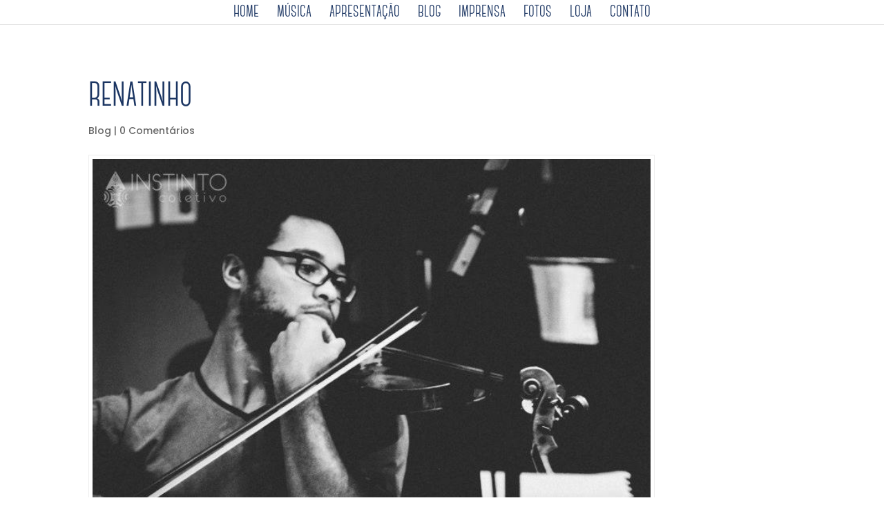

--- FILE ---
content_type: text/css
request_url: https://theo.mus.br/wp-content/themes/Divi-child/style.css?ver=4.27.5
body_size: -105
content:
/*
 Theme Name:     Théo
 Description:    Divi Child Theme
 Author:         Murai
 Author URI:     http://www.casadebomba.com
 Template:       Divi
 Version:        1.0.0
*/
 
@import url("../Divi/style.css");
 
/* =Theme customization starts here
------------------------------------------------------- */
/*@font-face { font-family: Canter Bold 3D; src: url('fonts/Canter Bold 3D.otf'); }
@font-face { font-family: Canter Bold Shadow; src: url('fonts/Canter Bold Shadow.otf'); }
@font-face { font-family: Canter Bold Strips; src: url('fonts/Canter Bold Strips.otf'); }
@font-face { font-family: Canter Bold; src: url('fonts/Canter Bold.otf'); }
@font-face { font-family: Canter Light; src: url('fonts/Canter Light.otf'); }
@font-face { font-family: Canter Outline; src: url('fonts/Canter Outline.otf'); }*/
@font-face { font-family: CanterBold; src: url('fonts/Canter Bold.otf'); }